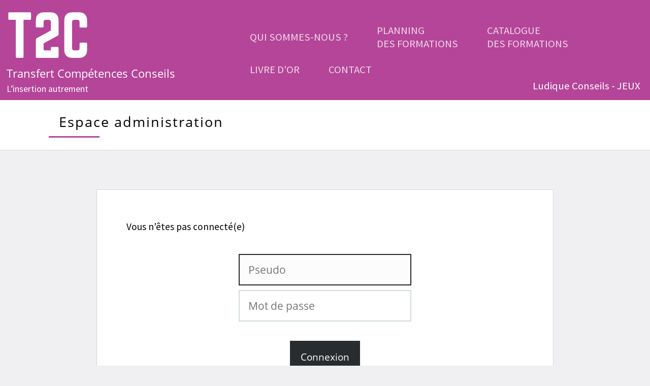

--- FILE ---
content_type: text/html; charset=utf-8
request_url: http://t2c-conseil.fr/admin.php
body_size: 4094
content:

<!DOCTYPE html>
<html lang="fr">
	<head>
		<!-- DEBUT balises head -->
		
<meta charset="utf-8" />
<title>T2C</title>
<!--[if lt IE 9]>
<script src="http://html5shiv.googlecode.com/svn/trunk/html5.js"></script>
<![endif]-->

<meta name="Content-Type" content="UTF-8">
<meta name="Content-Language" content="fr">
<meta name="Description" content="T2C est un prestataire de formation indépendant spécialisé dans la formation des professionnels de l’insertion et de l’orientation. Votre animatrice et interlocutrice principale : Isabelle HERVIEU.">
<meta name="Keywords" content="2007 T2C prestataire formation indépendant spécialisé professionnels insertion orientation France Conseils Départementaux SIAE Missions locales CHRS IME IMPRO CCAS analyse pratique apports théoriques présentation outils études cas entretien encadrement décentrer approche nouvelles prendre recul s’affranchir habitudes déformation professionnelle routine métier averti nombreuses années carrière éclairage perspectives travail réussites accompagnement utiles action sociale clés compréhension comportements publics scénarii animatrice interlocutrice Isabelle HERVIEU praticienne 27 ans formée ADVP Activation Développement Vocationnel et Personnel méthodologie québécoise diplômée GRH gestion ressources humaines créatrice pouvoir conjugué socioprofessionnel pédagogique innovante ambitionne axer réflexion technique entretien frein méconnu schéma résolution problème lisibilité sens efficacement démarche personne positives culture équipe aisément différents maîtrisant contenus mesure demande">
<meta name="Identifier-Url" content="http://t2c-conseil.fr/">
<meta name="Rating" content="general">

<meta name="viewport" content="width=device-width">
<meta name="viewport" content="initial-scale=1.0">

<!-- à remplir ! -->

<link rel="stylesheet" href="css/main.css?v2019-02-02"/>
<link href="https://fonts.googleapis.com/css?family=Source+Sans+Pro:200,300,400" rel="stylesheet">
<link rel="stylesheet" href="css/font-awesome.min.css?v2019-02-02"/>

<script src="js/main.js"></script>

<!-- DEBUT validations -->
<meta name="google-site-verification" content="x8Y2QA_CRRLKqZZYZqP89V0pPbsLnXNSkZVuGu_whbQ" /><!-- Google -->
<!-- Bing -->
<!-- FIN validations -->

<!-- DEBUT favicon -->
<link rel="apple-touch-icon" sizes="57x57" href="favicons/apple-icon-57x57.png">
<link rel="apple-touch-icon" sizes="60x60" href="favicons/apple-icon-60x60.png">
<link rel="apple-touch-icon" sizes="72x72" href="favicons/apple-icon-72x72.png">
<link rel="apple-touch-icon" sizes="76x76" href="favicons/apple-icon-76x76.png">
<link rel="apple-touch-icon" sizes="114x114" href="favicons/apple-icon-114x114.png">
<link rel="apple-touch-icon" sizes="120x120" href="favicons/apple-icon-120x120.png">
<link rel="apple-touch-icon" sizes="144x144" href="favicons/apple-icon-144x144.png">
<link rel="apple-touch-icon" sizes="152x152" href="favicons/apple-icon-152x152.png">
<link rel="apple-touch-icon" sizes="180x180" href="favicons/apple-icon-180x180.png">
<link rel="icon" type="image/png" sizes="192x192"  href="favicons/android-icon-192x192.png">
<link rel="icon" type="image/png" sizes="32x32" href="favicons/favicon-32x32.png">
<link rel="icon" type="image/png" sizes="96x96" href="favicons/favicon-96x96.png">
<link rel="icon" type="image/png" sizes="16x16" href="favicons/favicon-16x16.png">
<link rel="manifest" href="favicons/manifest.json">
<meta name="msapplication-TileColor" content="#b54599">
<meta name="msapplication-TileImage" content="favicons/ms-icon-144x144.png">
<meta name="theme-color" content="#b54599">
<!-- FIN favicon -->		<!-- FIN balises head -->
		<link rel="stylesheet" href="css/admin.css?v2019-02-02"/>
		<link rel="stylesheet" href="css/planning_des_formations.css?v2019-02-02"/>
		<link rel="stylesheet" href="css/catalogue_des_formations.css?v2019-02-02"/>
		<link rel="stylesheet" href="css/livre_dor.css?v2019-02-02"/>
		<link rel="stylesheet" href="css/ludique_conseils_admin.css?v2019-02-02"/>
		<script type="text/javascript">
// ferme tous les volets sauf celui sélectionné
function dropdown_close(e) {
	if (e.target.checked) {
		// ferme tous les volets
		var checkbox = document.querySelectorAll('div.dropdown');
		for (var k=0, l=checkbox.length; k<l; k++) {
			checkbox[k].querySelector('input[type="checkbox"]').checked = false;
		}
		// rouvre le volet en cours
		e.target.checked = true;
	}
}

window.addEventListener('load', function() {
	var checkbox = document.querySelectorAll('div.dropdown');
	for (var k=0, l=checkbox.length; k<l; k++) {
		checkbox[k].querySelector('input[type="checkbox"]').addEventListener('change', dropdown_close, false);
	}
}, false);

// LUDIQUES CONSEILS
// ferme tous les volets sauf celui sélectionné
function dropdown_lc_close(e) {
	if (e.target.checked) {
		// ferme tous les volets
		var checkbox = document.querySelectorAll('div.dropdown_lc input');
		for (var k=0, l=checkbox.length; k<l; k++) {
			checkbox[k].checked = false;
		}
		// rouvre le volet en cours
		e.target.checked = true;
	}
}

window.addEventListener('load', function() {
	var checkbox = document.querySelectorAll('div.dropdown_lc input');
	for (var k=0, l=checkbox.length; k<l; k++) {
		checkbox[k].addEventListener('change', dropdown_lc_close, false);
	}
}, false);
		</script>
		<script>
// sur serveur distant, timestamp PHP != timestamp JS (23 s de diff avec serveur OVH par ex.) => on ruse en calculant le temps de décalage avec un référence directement donnée par le serveur et réutilisée par JS ;)
/*var ts_php_0 = parseInt('1768731928'),
	ts_js_0 = get_timestamp();

function get_timestamp() {
	var d = new Date();
	return Math.floor(d.getTime() / 1000);
}

function ts_for_server() {
	return (ts_php_0 + get_timestamp() - ts_js_0);
}

function autorise_edit_ts(el) {
	el.href += '&ts='+ ts_for_server();
}

function autorise_edit_ts_sup(el, b) {	// b = true pour catalogue de formations
	if (b) {
		alert("Je ne recommande pas la suppresion d'une formation dans le catalogue, du fait que les anciens participants l'utiliseront pour récupérer leur document de fin de formation. De plus, le moteur de gestion des dates de formations utilise les données du catalogue de formation.\nUne nouvelle option vous permet de la cacher, plutôt !\nRobin");
	}
	if (confirm((b ? 'Supprimer tout de même ?' : '') +' La suppresion est définitive. Sûr ?')) {
		el.href += '&ts='+ ts_for_server();
		return true;
	} else {
		return false;
	}
}*/

function confirmation_suppression(el, b) {	// b = true pour catalogue de formations
	if (b) {
		alert("Je ne recommande pas la suppresion d'une formation dans le catalogue, du fait que les anciens participants l'utiliseront pour récupérer leur document de fin de formation. De plus, le moteur de gestion des dates de formations utilise les données du catalogue de formation.\nUne nouvelle option vous permet de la cacher, plutôt !\nRobin");
	}
	if (confirm((b ? 'Supprimer tout de même ?' : '') +' La suppresion est définitive. Sûr ?')) {
		return true;
	} else {
		return false;
	}
}
		</script>
	</head>
<body>
	<!-- DEBUT balises header -->
	
<header>
	<div class="t2c"><a class="home" href="index.php"><span class="acronyme">T2C</span></a><span class="nom">Transfert Compétences Conseils</span><span class="devise">L’insertion autrement</span></div><!--
--><label id="toggle_menu_label" for="toggle_menu"></label>
	<input type="checkbox" id="toggle_menu"/><!--
--><div class="menu">
		<ul>
			<li><a href="index.php"><p>Qui sommes-nous ?</p></a></li><!--
		--><li><a href="planning_des_formations.php"><p>Planning<br />des formations</p></a></li><!--
		--><li><a href="catalogue_formations.php"><p>Catalogue<br />des formations</p></a></li><!--
		--><li><a href="livre_dor.php"><p>Livre d'or</p></a></li><!--
		--><li><a href="contact.php"><p>Contact</p></a></li><!--
		--><li id="ludique_conseils_li"><a href="ludique_conseils.php"><p>Ludique Conseils - JEUX</p></a></li>
		</ul>
	</div>
	<a id="lien_jeux" href="ludique_conseils.php"><p>Ludique Conseils - JEUX</p></a>
</header>

<!-- vérification JS -->
<div id="no_js">
	<span>ATTENTION:</span> Javascript est désactivé.<br />
	Ce site Internet utilise les dernières avancées technologiques WEB et nécessite Javascript.<br /><a href="http://enable-javascript.com/fr/" target="_blank">Que faire ?</a>
</div>

<!-- info alerte exceptionnelle -->
<div id="msg_alerte">
	<img src="img/info.svg"/><p>Pour cause de coronavirus toutes les formations T2C programmées jusqu'à fin juin, ont été annulées.<br />L'activité de formation se reporte à partir de septembre 2020.</p>
</div>

<script>
// on met un script ici et non sur un événement onload pour limiter les tps de chargement et ne pas voir le bloc s'afficher puis disparaitre brusquement.
var no_js = document.getElementById('no_js');
if (no_js) {
	no_js.style.display = 'none';
}
</script>	<!-- FIN balises header -->

	<div id="content">
		<div class="bloc_titre">
			<h3>Espace administration</h3>
			<div class="underline"></div>
		</div>
		<section>
			<p>Vous n'êtes pas connecté(e)</p>
			<form id="member_login" method="post" action="admin.php">
				<input class="modern_field" autofocus type="text" placeholder="Pseudo" name="try_login" tabindex="1" maxlength="20" required/><!--
			--><input class="modern_field" type="password" placeholder="Mot de passe" name="try_password" tabindex="2" maxlength="20" required/><!--
			--><input class="modern_button" type="submit" name="envoi" value="Connexion"/>
			</form>
		</section>
	</div>

<!-- DEBUT footer -->
<div id="haut_de_page">
	<div title="Haut de page" id="hdp">
		<div>
			<span></span>
			<span></span>
			<span></span>
		</div>
	</div>
</div>

<footer>
	<div class="footer-left">
		<img alt="t2c" class="t2c" src="img/t2c.png"/><img alt="datadock" class="datadock" src="img/Picto_datadocke.png"/>
		<p class="footer-links">
			<a href="index.php">Qui sommes-nous ?</a> · <a href="planning_des_formations.php">Planning des formations</a> · <a href="catalogue_formations.php">Catalogue des formations</a> · <a href="livre_dor.php">Livre d'or</a> · <a href="contact.php">Contact</a> · <a href="ludique_conseils.php">Ludique Conseils</a> · <a href="mentions_legales.php">Mentions légales</a> · <a href="admin.php">Accès administration</a>
		</p>
		<p class="footer-company-name">©2017-2026 T2C – Transfert Compétences Conseils</p>
	</div><!--
--><div class="footer-center">
		<div>
			<i class="fa fa-map-marker"></i>
			<p><span>Siège social :</span> 29A rue Sainte Elisabeth<br />
			57970 Yutz, France</p>
		</div>
		<div>
			<i class="fa fa-phone"></i>
			<p>06 16 84 27 34</p>
		</div>
		<div>
			<i class="fa fa-envelope"></i>
			<p><a href="mailto:hervieu@t2c-conseil.fr">hervieu@t2c-conseil.fr</a></p>
		</div>
	</div><!--
--><div class="footer-right">
		<p class="footer-company-about">
			<span>A propos de T2C</span>
				Depuis 2007, T2C est spécialisée dans la formation des professionnels de l’insertion socioprofessionnelle et de l’orientation : 300 personnes formées par an.
		</p>
		<div class="footer-icons">
			<a title="Facebook" href="https://www.facebook.com/groups/682495108477793" target="_blank"><span><i class="fa fa-facebook"></i></span></a><!--
		--><a title="Linkedin" href="https://www.linkedin.com/in/isabelle-hervieu-846b7397/" target="_blank"><span><i class="fa fa-linkedin"></i></span></a><!--
		--><a title="Viadeo" href="http://fr.viadeo.com/fr/company/t2c-transfert-competences-conseils" target="_blank"><span><i class="fa fa-viadeo"></i></span></a>
		</div>
	</div>
</footer><!-- FIN footer -->
</body>
</html>

--- FILE ---
content_type: text/css
request_url: http://t2c-conseil.fr/css/main.css?v2019-02-02
body_size: 3212
content:
::selection
{
	background: #282828;
	color: #fff;
}

::-webkit-selection
{
	background: #282828;
	color: #fff;
}

::-moz-selection
{
	background: #282828;
	color: #fff;
}

::-ms-selection
{
	background: #282828;
	color: #fff;
}



body::-webkit-scrollbar-track
{
	background: rgba(0,0,0,.1);	/* #b54599 */
}

body::-webkit-scrollbar
{
	width: 10px;
	height: 10px;
	background: rgba(0,0,0,.1);	/* #b54599 */
}

body::-webkit-scrollbar-thumb
{
	background: rgba(0,0,0,.6);	/* #282828 */
}

@font-face
{
	font-family: 'Bebas Neue';
	font-style: normal;
	font-weight: normal;
	src:	url('../fonts/BebasNeue.otf') format('opentype');
}

@font-face
{
	font-family: Roboto;
	font-style: normal;
	font-weight: 100;
	src:	url('../fonts/Roboto-Thin.ttf') format('truetype');
}
@font-face
{
	font-family: Roboto;
	font-style: normal;
	font-weight: 200;
	src:	url('../fonts/Roboto-Light.ttf') format('truetype');
}
@font-face
{
	font-family: Roboto;
	font-style: normal;
	font-weight: normal;
	src:	url('../fonts/Roboto-Regular.ttf') format('truetype');
}
@font-face
{
	font-family: Roboto;
	font-style: normal;
	font-weight: bold;
	src:	url('../fonts/Roboto-Bold.ttf') format('truetype');
}
@font-face
{
	font-family: Roboto;
	font-style: normal;
	font-weight: 500;
	src:	url('../fonts/Roboto-Black.ttf') format('truetype');
}
/* Roboto	100 | 200 | normal | bold | 500 */

@font-face
{
	font-family: 'Open Sans';
	font-style: normal;
	font-weight: 300;
	src:	url('../fonts/OpenSans/OpenSans-Light.ttf') format('truetype');
}
@font-face
{
	font-family: 'Open Sans';
	font-style: normal;
	font-weight: 400;
	src:	url('../fonts/OpenSans/OpenSans-Regular.ttf') format('truetype');
}
@font-face
{
	font-family: 'Open Sans';
	font-style: normal;
	font-weight: 600;
	src:	url('../fonts/OpenSans/OpenSans-Semibold.ttf') format('truetype');
}
@font-face
{
	font-family: 'Open Sans';
	font-style: normal;
	font-weight: 700;
	src:	url('../fonts/OpenSans/OpenSans-Bold.ttf') format('truetype');
}
@font-face
{
	font-family: 'Open Sans';
	font-style: normal;
	font-weight: 800;
	src:	url('../fonts/OpenSans/OpenSans-ExtraBold.ttf') format('truetype');
}

@font-face
{
	font-family: 'Norwester';
	font-style: normal;
	font-weight: 300;
	src:	url('../fonts/norwester.otf') format('opentype');
}

*
{
	padding: 0;
	margin: 0;
	border: 0;
	outline: none;
	box-sizing: border-box;
	text-decoration: none;
}

html
{
	width: 100%;
	height: 100%;
}

body,
input,
textarea
{
	font-family: 'Open Sans', Roboto, Helvetica, Arial;
	font-weight: 400;
}

body
{
	font-size: 100%;
	min-width: 100%;
	min-height: 100%;
	background: #f0f0f2;
}

header
{
	position: relative;
	width: 100%;
	color: #fff;
	display: flex;
	flex-flow: row wrap;
	justify-content: center;
	background-color: #b54599;
}

header .t2c,
header .menu
{
	display: inline-block;
	vertical-align: middle;
}

header .t2c
{
	padding: .8em;
	width: 30em;
}

header .t2c span
{
	display: block;
	line-height: 1em;
}

header .t2c .acronyme
{
	font-family: Norwester;
	font-size: 7em;
}

header .t2c .nom
{
	margin: .4em 0 .5em 0;
	font-family: 'Open Sans';
	font-size: 1.4em;
}

header .t2c .devise
{
	font-family: 'Source Sans Pro';
	font-size: 1.1em;
}

header .menu
{
	width: calc(100% - 30em);
	display: flex;
}

header .home
{
	color: #fff;
}




header #lien_jeux
{
	display: block;
	position: absolute;
	padding: .3em .5em;
	bottom: .4em;
	right: .4em;
	color: #fff;
	font-family: 'Source Sans Pro';
	font-size: 1.3em;
	border-radius: 4px;
	background: transparent;
	transition: .25s ease-in;
}

header #lien_jeux:hover
{
	color: #000;
	background: #fff;
}




/* DÉBUT menu pour mobiles */
#toggle_menu_label,
#toggle_menu
{
	display: none;
}

#toggle_menu_label
{
	position: absolute;
	top: 1em;
	right: 1em;
	width: 2em;
	height: 2em;
	background: url(../img/icon_menu.svg) no-repeat center center;
	background-size: 80%;
	cursor: pointer;
}
/* FIN menu pour mobiles */

.menu ul
{
	margin: auto 1em auto auto;
	list-style-type: none;
	text-transform: uppercase;
}

.menu ul li
{
	margin-right: 2em;
	display: inline-block;
	vertical-align: middle;
}

.menu ul li a p
{
	position: relative;
	padding: .6em;
	color: rgba(255,255,255,.8);
	font-family: 'Source Sans Pro';
	font-size: 1.3em;
	transition: color 0.3s;
}

.menu ul li a p:before,
.menu ul li a p:after
{
	position: absolute;
	content: '';
	left: 0;
	width: 100%;
	height: 1.5px;
	background: #fff;
	opacity: 0;
	transition: opacity 0.3s,
		transform 0.3s;
	transform: translateY(-10px);
}
.menu ul li a p::before
{
	top: 0;
	transform: translateY(-10px);
}

.menu ul li a p::after
{
	bottom: 0;
	transform: translateY(10px);
}

.menu ul li a p:hover,
.menu ul li.selected a p
{
	color: #fff;
}

.menu ul li a p:hover::before,
.menu ul li a p:hover::after,
.menu ul li.selected a p:before,
.menu ul li.selected a p:after
{
	opacity: 1;
	transform: translateY(0px);
}

/* Ludique Conseils */
.menu ul #ludique_conseils_li
{
	display: none;
}



#no_js,
#no_js a
{
	color: #fff;
}

#no_js
{
	padding: 40px;
	font-size: 125%;
	border: 1px solid #f54a40;
	background: rgba(245,74,64,0.9);
}

#no_js a
{
	text-decoration: underline;
}

#no_js a:hover
{
	text-decoration: none;
}


/* bandeau créé initialement en raison du Coronavirus */
#msg_alerte
{
	display: none;
	padding: 1em;
	font-size: 115%;
	background: rgba(245,74,64,.9);
}

#msg_alerte img,
#msg_alerte p
{
	display: inline-block;
	vertical-align: middle;
}

#msg_alerte img
{
	width: 6em;
	margin-right: 1em;
}


#msg_alerte p
{
	color: #fff;
	line-height: 180%;
	width: calc(100% - 7em);
}




section
{
	margin: 4em auto;
	padding: 3em;
	width: 900px;
	max-width: 98%;
	line-height: 1.7em;
	font-family: 'Source Sans Pro';
	font-size: 1.2em;
	font-weight: 400;
	line-height: 1.6em;
	border: 1px solid #d1dadd;
	background: #fff;
}

section .img_help
{
	margin: 0 0 1em 1em;
	float: right;
	width: 330px;
}

section .img_datadock
{
	float: right;
	width: 200px;
}

h2,
h3,
h5
{
	color: #000;
	font-weight: 400;
}

h2
{
	font-size: 2em;
	letter-spacing: 5px;
}


h3
{
	font-size: 1.7em;
	letter-spacing: 2px;
}

h4
{
	font-size: 150%;
	font-weight: 300;
}

h5
{
	font-size: 120%;
}

.bloc_titre
{
	padding: 1.5em 6em;
	text-align: left;
	background: #fff;
	border-bottom: 1px solid #d1dadd;
}

.bloc_titre h3
{
	margin-left: 20px;
}

.bloc_titre .underline
{
	margin-top: 10px;
	width: 100px;
	height: 3px;
	background: #b54599;
}




.title_framed
{
	position: relative;
	top: -1em;
	margin-bottom: 1em;
}

.title_framed h3
{
	height: 60px;
	line-height: 60px;
	text-align: center;
}

.title_framed svg.svg_title_framed
{
	position: absolute;
	top: 0;
	left: 50%;
	transform: translate3d(-50%,0,0);
}

.title_framed svg.svg_title_framed rect
{
	stroke-dasharray: 80 540;
	stroke-dashoffset: -500;
	stroke-width: 3px;
	fill: transparent;
	stroke: #b54599;
	transition: 1s;
}

.title_framed svg.svg_title_framed:hover rect
{
	stroke-width: 3px;
	stroke-dashoffset: 0;
	stroke-dasharray: 760;
}


section p.top_gap
{
	margin-top: .8em;
}

section ul.rounded
{
	list-style-type: none;
	padding-left: 40px;
}

section ul.rounded li
{
	position: relative;
	margin-top: .4em;
}

section ul.rounded li:before
{
	position: absolute;
	content: " ";
	top: 0.5em;
	left: -1.5em;
	width: 6px;
	height: 6px;
	border-radius: 50%;
	border: 2px solid #b54599;
}




input.modern_button,
button.modern_button,
a.modern_button
{
	display: table;
	margin-top: 1em;
	padding: .8em 1em;
	color: #fff;
	font-size: 1em;
	font-weight: 400;
	border: 2px solid transparent;
	background: #292c2f;
	cursor: pointer;
	transition: .3s;
}

input.modern_button:hover,
button.modern_button:hover,
a.modern_button:hover
{
	color: #000;
	background: transparent;
	border-color: #292c2f;
}

input.modern_field,
textarea.modern_field
{
	display: inline-block;
	vertical-align: middle;
	padding: .7em .8em;
	font-size: 1.1em;
	color: #282828;
	border: 2px solid #d1dadd;
	transition: border-color .2s ease,
				color .2s ease,
				background .2s ease;
}

textarea.modern_field
{
	min-height: 3em;
	resize: vertical;
}

input.modern_field:focus,
textarea.modern_field:focus
{
	border-color: #282828;
	background: rgba(0,0,0,.01);
}

textarea.modern_field
{
	width: 100%;
	max-width: 100%;
}

select.modern_select
{
	padding: .7em .8em;
	font-size: 1.1em;
	color: #282828;
	border: 2px solid #d1dadd;
	width: 100%;
}

select.modern_select option
{
	font-size: .8em;
}

input.modern_date
{
	display: block;
	padding: .2em;
	font-size: 1.1em;
	color: #282828;
	border: 2px solid #d1dadd;
}

input.modern_date:nth-child(n+2)
{
	margin-top: .5em;
}





#haut_de_page
{
	position: relative;
	width: 100%;
	text-align: right;
}

#haut_de_page #hdp
{
	margin: 4em .6em .6em auto;
	width: 3em;
	height: 3em;
	background-color: #292c2f;
	background-image: url(../img/arrow_bl.png);
	background-repeat: no-repeat;
	background-position: center center;
	background-size: 60%;
	border-radius: 4px;
	cursor: pointer;
}

#haut_de_page #hdp:hover
{
	background-color: #24272a;
}

#haut_de_page #hdp div
{
	display: none;
	transform: translate3d(0,-100%,0);
}

#haut_de_page #hdp:hover div
{
	display: inline-block;
	width: 100%;
}

#haut_de_page #hdp span
{
	display: block;
	margin: -3px auto 0 auto;
	width: 1.1em;
	height: 1.1em;
	border: solid #000;
	border-width: 0 2px 2px 0;
	opacity: 0;
	transform: rotate(-135deg);
	animation: anim_hdp_arrow 1s infinite alternate;
}

#haut_de_page #hdp span:first-child
{
	animation-delay: .3s;
}

#haut_de_page #hdp span:nth-child(2)
{
	animation-delay: .2s;
}

#haut_de_page #hdp span:last-child
{
	animation-delay: .1s;
}

@keyframes anim_hdp_arrow
{
	0%		{ opacity: 0; }
	50%		{ opacity: .5; }
	100%	{ opacity: 1; }
}

footer
{
	padding: 2em;
	width: 100%;
	text-align: left;
	background-color: #292c2f;
	box-shadow: 0 1px 1px 0 rgba(0, 0, 0, 0.12);
}

footer .footer-left,
footer .footer-center,
footer .footer-right
{
	display: inline-block;
	vertical-align: top;
}

footer .footer-left
{
	width: 40%;
}

footer .footer-left img
{
	vertical-align: middle;
}

footer .footer-left img.t2c
{
	width: 163px;
	max-width: 40%;
}

footer .footer-left img.datadock
{
	margin-left: 1em;
	width: 151px;
	max-width: calc(60% - 1em);
}

footer .footer-links
{
	margin: 20px 0 12px;
	padding: 0;
	color: #fff;
}

footer .footer-links a
{
	display:inline-block;
	line-height: 1.8;
	text-decoration: none;
	color: inherit;
}

footer .footer-company-name
{
	margin: 0;
	font-size: 14px;
	font-weight: normal;
	color: #8f9296;
}

footer .footer-center
{
	padding: 0 2em;
	width: 35%;
}

footer .footer-center i
{
	vertical-align: middle;
	margin: 10px 15px;
	width: 38px;
	height: 38px;
	line-height: 42px;
	border-radius: 50%;
	font-size: 25px;
	color: #fff;
	text-align: center;
	background-color: #33383b;
}

footer .footer-center i.hidden
{
	visibility: hidden;
}

footer .footer-center i.fa-envelope
{
	font-size: 17px;
	line-height: 38px;
}

footer .footer-center p
{
	display: inline-block;
	vertical-align: middle;
	margin: 0;
	color: #fff;
}

footer .footer-center p span
{
	text-decoration: underline;
}

footer .footer-center p a
{
	color: #5383d3;
	text-decoration: none;
}

footer .footer-right
{
	width: 25%;
}

footer .footer-company-about
{
	margin: 0;
	line-height: 20px;
	font-size: 13px;
	font-weight: normal;
	color: #92999f;
}

footer .footer-company-about span
{
	display: block;
	margin-bottom: 20px;
	font-size: 14px;
	font-weight: bold;
	color: #fff;
}

footer .footer-icons
{
	margin-top: 1.6em;
}

footer .footer-icons a
{
	display: inline-block;
	margin-right: .5em;
	border-radius: 2px;
	overflow: hidden;
	background-color: #33383b;
}

footer .footer-icons a span
{
	position: relative;
	display: block;
	width: 35px;
	height: 35px;
	line-height: 35px;
	font-size: 20px;
	color: #fff;
	text-align: center;
	z-index: 1;
	transition: color .3s;
}

footer .footer-icons a span:before
{
	position: absolute;
	content: "";
	top: 0;
	left: 0;
	width: 100%;
	height: 100%;
	background: #fff;
	z-index: -1;
	transform: scale3d(0,0,0);
	transition: transform .3s;
}

footer .footer-icons a:hover > span
{
	color: #000;
}

footer .footer-icons a:hover > span:before
{
	transform: scale3d(1,1,1);
}


@media (max-width: 1000px) {
	body
	{
		font-size: 90%;
	}

	header .t2c
	{
		margin: 0 auto 0 0;
		padding: .8em;
		width: auto;
	}

	#toggle_menu_label
	{
		display: block;
	}

	header .menu
	{
		display: none;
		width: 100%;
		background: #282828;
	}

	#toggle_menu:checked + .menu
	{
		display: block;
	}

	.menu ul
	{
		margin: 0;
	}

	.menu ul li
	{
		display: block;
		margin-right: 0;
		text-align: center;
	}

	.menu ul li a p
	{
		position: static;
	}


	/* Ludique Conseils */
	header #lien_jeux
	{
		display: none;
	}

	.menu ul #ludique_conseils_li
	{
		display: block;
	}


	section
	{
		margin: 1em auto;
		padding: .8em .5em;
	}


	section img
	{
		float: none !important;
		text-align: center !important;
		display: block !important;
		margin: 0 auto 1em auto !important;
		max-width: 100% !important;
	}


	.bloc_titre
	{
		padding: 1.2em 1em;
	}

	.bloc_titre h3
	{
		margin-left: 10px;
	}



	

	footer .footer-left,
	footer .footer-center,
	footer .footer-right
	{
		display: block;
		margin-bottom: 40px;
		width: 100%;
		text-align: center;
	}

	footer .footer-center i
	{
		margin-left: 0;
	}

}

--- FILE ---
content_type: text/css
request_url: http://t2c-conseil.fr/css/admin.css?v2019-02-02
body_size: 1489
content:
#msg_log
{
	position: fixed;
	top: 0;
	left: 0;
	width: 100%;
	height: 100%;
	text-align: center;
	background: rgba(0,0,0,.2);
}

#msg_log:before	/* hack pour centrage */
{
	display: inline-block;
	content: '';
	height: 100%;
	vertical-align: middle;
}

#msg_log .msg
{
	display: inline-block;
	vertical-align: middle;
	padding: 2em;
	color: #292c2f;
	font-size: 1em;
	border: 5px solid #292c2f;
	background: #fff;
}



/* formulaire de connexion */
#member_login
{
	margin: 2em auto 0 auto;
	width: 340px;
	text-align: center;
}

#member_login input:not([type="submit"])
{
	width: 100%;
}

#member_login input:not([type="submit"]):nth-of-type(2)
{
	margin-top: .4em;
}

#member_login input[type="submit"]
{
	margin: 2em auto 0 auto;
}



section.lien_logout
{
	margin: 1em 0;
}







.switch
{
	display: block;
	margin: 5px;
	padding: 3px;
	width: 54px;
	height: 24px;
	border-radius: 12px;
	background: rgba(0,0,0,.15);
	cursor: pointer;
}

.switch,
.switch .toggle
{
	transition: .3s;
}

.switch .toggle
{
	width: 18px;
	height: 18px;
	border-radius: 50%;
	background: #fff;
}

.switch.on
{
	background: #292c2f;
}

.switch.on > .toggle
{
	transform: translate3d(30px,0,0);
}




.dropdown input[type=checkbox]
{
	display: none;
}

.dropdown input[type=checkbox] + label
{
	position: relative;
	padding: 1em 2em;
	display: block;
	width: 100%;
	color: #fff;
	font-size: 1.6em;
	font-weight: 300;
	border-top: 1px solid rgba(255,255,255,.1);
	border-bottom: 1px solid rgba(0,0,0,.4);
	background: #292c2f;
	cursor: pointer;
}

.dropdown input[type=checkbox] + label:after
{
	position: absolute;
	top: calc(50% - 1em);
	right: 1em;
	width: 2em;
	height: 2em;
	content: "";
	background-image: url(../img/plus.svg);
	background-repeat: no-repeat;
	background-position: center center;
	background-size: 80%;
}

.dropdown input[type=checkbox] + label:hover
{
	background: #24272a;
}

.dropdown .hidden
{
	display: none;
}

.dropdown input[type=checkbox]:checked ~ .hidden
{
	display: block;
}

.dropdown input[type=checkbox]:checked ~ label:after
{
	background-image: url(../img/moins.svg);
}




.btn_actions a.modern_button,
.btn_actions .cmd_afficher_cacher
{
	display: inline-block;
	vertical-align: top;
}

.btn_actions a.modern_button
{
	margin-right: 1em;
}

.btn_actions .cmd_afficher_cacher
{
	margin-top: 1em;
}

a.modern_button.add
{
	margin: 0 auto 2em auto;
}

a.modern_button.add_jeu
{
	margin: 0 auto;
}




.btn_actions_lc a.modern_button,
.btn_actions_lc .cmd_afficher_cacher
{
	display: inline-block;
	vertical-align: top;
}

.btn_actions_lc a.modern_button
{
	margin: .2em 1em 1em 0em;
}




section.contacts
{
	position: relative;
	padding: 1.4em;
}

section.contacts:before
{
	position: absolute;
	content: "";
	top: .5em;
	left: -3.7em;
	width: 3em;
	height: 3em;
	border: .13em solid #fff;
	border-radius: 50%;
	background: #ff5757;
	background: url(../img/user.png) no-repeat center center;
	background-size: 100%;
	box-shadow: 0 1px 9px #e0e0e0;
}

section.contacts .action
{
	position: absolute;
	top: 0;
	right: 0;
	padding: .6em 1.2em;
	color: #fff;
	background: #2980b9;
}

section.contacts.parti_fom .action
{
	background: #81364f;
}

section.contacts.recup_docs .action
{
	background: #c0392b;
}

section.contacts table.planning
{
	margin: 1em 0;
}

section.contacts p
{
	font-weight: 400;
}

section.contacts p.prenom,
section.contacts p.date
{
	display: inline-block;
}

section.contacts p.prenom
{
	font-size: 1.3em;
}

section.contacts p.date
{
	font-size: .9em;
	color: #9e9e9e;
}

section.contacts p.msg
{
	font-size: 1em;
	margin: 1em 0;
}





section.livre_dor .response
{
	margin-bottom: 1em;
}














/* DÉBUT compteur visites */
section.compteur_visites article h4
{
	margin-top: 2em;
}

section.compteur_visites table
{
	border-collapse: collapse;
	width: 100%;
	text-align: center;
}

section.compteur_visites tr
{
	font-size: 1em;
	background: #fff;
}

section.compteur_visites tr:nth-of-type(2n + 1)
{
	background: #e8e8e8;
}

section.compteur_visites th,
section.compteur_visites td
{
	padding: .2em;
	width: 25%;
}

section.compteur_visites th
{
	color: #fff;
	font-weight: 400;
	background: #b54599;
}

section.compteur_visites table.table_donnees_compteur td:nth-of-type(n + 2)
{
	border-left: 1px solid #b2b2b2;
}

section.compteur_visites #bloc_diagramme_circulaire
{
	margin-top: 2em;
	text-align: center;
}

section.compteur_visites #canvas_stats,
section.compteur_visites #legende
{
	display: inline-block;
	vertical-align: middle;
}

section.compteur_visites #legende
{
	margin-left: 4em;
}

section.compteur_visites #tableau_legende
{
	text-align: left;
}

section.compteur_visites #tableau_legende td:nth-child(1) /* pour cibler juste les repères en couleur */
{
	width: 1.6em;
}

section.compteur_visites #tableau_legende td:nth-child(2) /* pour cibler juste les repères en couleur */
{
	padding-left: 10px;
	width: 240px;
}
/* FIN compteur visites */




@media (max-width: 1000px) {
	.dropdown input[type=checkbox] + label
	{
		padding: .8em 1.4em;
		font-size: 1.2em;
	}

	section.contacts
	{
		padding-top: 4em;
	}
}

--- FILE ---
content_type: text/css
request_url: http://t2c-conseil.fr/css/planning_des_formations.css?v2019-02-02
body_size: 446
content:
table.planning
{
	margin-top: 2em;
	border-collapse: collapse;
	width: 100%;
	text-align: left;
	border: 3px solid #292c2f;
}

table.planning thead
{
	border-bottom: 3px solid #292c2f;
	background: #292c2f;
}

table.planning thead th
{
	padding: .15em .6em;
	color: #fff;
	font-size: 1.1em;
	font-weight: 400;
}

table.planning thead th a
{
	margin-left: .6em;
	color: #fff;
}

table.planning tbody
{
	background: #fff;
}

table.planning tbody tr:nth-of-type(2n)
{
	background: #eee;
}

table.planning tbody tr.tarifs td span
{
	font-weight: bold;
}

table.planning tbody th,
table.planning tbody td
{
	padding: .2em .6em;
	color: #292c2f;
	border: 1px solid black;
}








table.planning tbody tr:nth-of-type(n+3) td
{
	padding: .3em;
	text-align: center;
}

table.planning input.modern_button
{
	display: inline-block;
	white-space: nowrap;
	margin-top: 0;
}

table.planning tbody td a.modern_button
{
	margin: 0 auto;
	display: inline-block;
}

table.planning tbody td a img
{
	margin-right: .8em;
	width: 1.4em;
	display: inline-block;
	vertical-align: middle;
}




@media (max-width: 1000px) {
	table.planning input.modern_button
	{
		white-space: normal;
	}
}

--- FILE ---
content_type: text/css
request_url: http://t2c-conseil.fr/css/catalogue_des_formations.css?v2019-02-02
body_size: 374
content:
table.catalogue
{
	margin-top: 2em;
	border-collapse: collapse;
	width: 100%;
	text-align: left;
	border: 3px solid #292c2f;
}

table.catalogue thead
{
	border-bottom: 3px solid #292c2f;
	background: #292c2f;
}

table.catalogue thead th
{
	padding: .15em .6em;
	color: #fff;
	font-size: 1.1em;
	font-weight: 400;
}

table.catalogue tbody
{
	background: #fff;
}

table.catalogue tbody tr:nth-of-type(2n)
{
	background: #eee;
}

table.catalogue tbody tr.tarifs td span
{
	font-weight: bold;
}

table.catalogue tbody th,
table.catalogue tbody td
{
	padding: .2em .6em;
	color: #292c2f;
	border: 1px solid black;
}

table.catalogue tbody tr:nth-of-type(n + 5) td
{
	padding: .3em;
	text-align: center;
}

table.catalogue tbody td a.modern_button
{
	margin: 0 auto;
	display: inline-block;
}

table.catalogue tbody td a img
{
	margin-right: .8em;
	width: 1.4em;
	display: inline-block;
	vertical-align: middle;
}

--- FILE ---
content_type: text/css
request_url: http://t2c-conseil.fr/css/livre_dor.css?v2019-02-02
body_size: 421
content:
.review h4
{
	margin-top: 1em;
	color: #777;
	font-size: .9em;
	font-weight: 400;
}

.review h5
{
	font-size: 1.2em;
	font-weight: 400;
}

.review .date
{
	color: #777;
	font-size: .85em;
	font-weight: 400;
}

.review p
{
	font-size: 1em;
	font-weight: 400;
}



.response
{
	margin: 1em 0 0 1em;
	padding: .5em .5em .5em 1em;
	border-left: 4px solid #7ba31b;
	background: #fafafa;
}

.response h5
{
	color: #7ba31b;
}






.rating
{
	overflow: hidden;
	vertical-align: bottom;
	display: inline-block;
	width: auto;
	height: 30px;
}

.rating > input
{
	display: none;
}

.rating > label
{
	position: relative;
	display: block;
	float: right;
	background: url('../img/star_off.svg');
	background-size: 30px 30px;
}

.rating > label:before
{
	display: block;
	opacity: 0;
	content: '';
	width: 30px;
	height: 30px;
	background: url('../img/star_on.svg');
	background-size: 30px 30px;
	transition: opacity 0.2s linear;
}

.rating > .selected ~ label:before
{
	opacity: 1;
}

--- FILE ---
content_type: text/css
request_url: http://t2c-conseil.fr/css/ludique_conseils_admin.css?v2019-02-02
body_size: 672
content:
section.jeu
{
	text-align: center;
}

section.jeu h4
{
	margin-bottom: .3em;
	color: #602f15;
	font-family: Roboto;
	text-align: left;
}

section.jeu p
{
	text-align: left;
}

section.jeu img.image_jeu
{
	display: block;
	margin: 1em auto 0 auto;
	max-width: 300px;
}

section.jeu .btn_actions
{
	text-align: left;
}





.dropdown_lc input[type=checkbox]
{
	display: none;
}

.dropdown_lc input[type=checkbox] + label
{
	position: relative;
	padding: 1em 2em;
	display: block;
	width: 100%;
	color: #fff;
	font-size: 1.6em;
	font-weight: 300;
	border-top: 1px solid rgba(255,255,255,.1);
	border-bottom: 1px solid rgba(0,0,0,.4);
	background: #602f15;	/* #292c2f; */
	cursor: pointer;
}

.dropdown_lc input[type=checkbox] + label:after
{
	position: absolute;
	top: calc(50% - 1em);
	right: 1em;
	width: 2em;
	height: 2em;
	content: "";
	background-image: url(../img/plus.svg);
	background-repeat: no-repeat;
	background-position: center center;
	background-size: 80%;
}

.dropdown_lc input[type=checkbox] + label:hover
{
	background: #582b12;	/* #24272a; */
}

.dropdown_lc .hidden
{
	display: none;
}

.dropdown_lc input[type=checkbox]:checked ~ .hidden
{
	display: block;
}

.dropdown_lc input[type=checkbox]:checked ~ label:after
{
	background-image: url(../img/moins.svg);
}





.youtube_responsive
{
	position: relative;
	padding-bottom: 56.25%;	/* (315/560)*100% */
	height: 0;
	overflow: hidden;
}

.youtube_responsive iframe
{
	position: absolute;
	top: 0;
	left: 0;
	width: 100%;
	height: 100%;
}




@media (max-width: 1000px) {
	.dropdown_lc input[type=checkbox] + label
	{
		padding: .8em 1.4em;
		font-size: 1.2em;
	}

	section.jeu h4
	{
		font-size: 1.2em;
	}

	section.jeu img.image_jeu
	{
		margin: 1em auto 0 auto !important;
		max-width: 100%;
	}
}

--- FILE ---
content_type: image/svg+xml
request_url: http://t2c-conseil.fr/img/info.svg
body_size: 588
content:
<svg enable-background="new 0 0 100 100" version="1.1" viewBox="0 0 100 100" xml:space="preserve" xmlns="http://www.w3.org/2000/svg" xmlns:xlink="http://www.w3.org/1999/xlink" fill="#fff" >
	<polygon points="78.1,51.4 78.1,79.2 22,79.2 22,26.5 50.4,26.5 50.4,24.5 20,24.5 20,81.2 80,81.2 80,51.4 78.1,51.4"/>
	<path d="M47.9,39.8c-0.6,0.6-0.9,1.2-0.9,2.1c0,0.8,0.3,1.5,0.9,2.1c0.6,0.6,1.2,0.9,2.1,0.9c0.8,0,1.5-0.3,2.1-0.9   c0.6-0.6,0.9-1.3,0.9-2.1c0-0.9-0.3-1.6-0.9-2.1c-0.6-0.6-1.3-0.8-2.1-0.8C49.2,38.9,48.6,39.2,47.9,39.8z"/>
	<rect height="15.8" width="3" x="49.2" y="50.6"/>
</svg>

--- FILE ---
content_type: application/javascript
request_url: http://t2c-conseil.fr/js/main.js
body_size: 1060
content:
function by_id(id) {
	return document.getElementById(id);
};

function remove(el) {
	el.parentNode.removeChild(el);
}

document.addEventListener('DOMContentLoaded', function(){
	if (by_id('msg_log')) {
		by_id('msg_log').addEventListener('click', function(){
			remove(this);
		}, false);
	}

	by_id('haut_de_page').addEventListener('click', function(){
		document.documentElement.scrollTop = 0;
		window.scrollTo(0, 0);
	}, false);
}, false);

function ajax(opts) {
	// url
	if (typeof(opts.url) == 'undefined') {
		opts.url = location.href;
	}

	// data
	if (typeof(opts.data) == 'undefined') {
		opts.data = null;
	} else {
		var data = new FormData();
		for (prop in opts.data) {
			data.append(prop, opts.data[prop]);
		};
		opts.data = data;
	}

	// callback
	if (typeof(opts.success) == 'undefined') {
		opts.success = function(e){}
	}
	if (typeof(opts.error) == 'undefined') {
		opts.success = function(e){}
	}

	var xhr = null;
	if (window.XMLHttpRequest || window.ActiveXObject) {
		if (!window.ActiveXObject) {
			xhr = new XMLHttpRequest(); 
		} else {
			try {
				xhr = new ActiveXObject('Msxml2.XMLHTTP');
			} catch(e) {
				xhr = new ActiveXObject('Microsoft.XMLHTTP');
			}
		}
	}

	xhr.onreadystatechange = function() {
		if (xhr.readyState == 4) {
			if (xhr.status == 200 || xhr.status == 0) {
				opts.success(JSON.parse(this.responseText));
			} else {
				opts.error(this.status);
			}
		}
	};

	xhr.onerror = function() {
		opts.error(xhr);
	};

	xhr.open('POST', opts.url, true);

	xhr.setRequestHeader("X-Content-Type", 'application/json; charset=UTF-8');

	xhr.send(opts.data);
}

function remove(el) {
	el.parentNode.removeChild(el);
}

function delete_avis(el, id) {
	if (confirm("L'avis sera supprimé. Sûr ?")) {
		var avis = el.parentNode;
		ajax({
			'url': 'post_livre_dor.php',
			'data': {
				'mode': 'del',
				'id': id
			},
			'success': function(result) {
				if (typeof result !== 'undefined' && result.result) {
					remove(avis);
					alert('L\'avis a bien été supprimée.');
				}
			},
			'error': function(e) {
				alert('Une erreur inconnue empêche la suppression de l\'avis.');
			}
		});
	}
}

function toggle_avis(el, id) {
	var mode = (el.classList.contains('on') ? 'hide' : 'show');
	ajax({
		'url': 'post_livre_dor.php',
		'data': {
			'mode': mode,
			'id': id
		},
		'success': function(result) {
			if (typeof result !== 'undefined' && result.result) {
				el.classList[(result.output == 0) ? 'add' : 'remove']('on');
			}
		},
		'error': function(e) {
			alert('Une erreur inconnue empêche de déterminer la commande.');
		}
	});
}

function toggle_formation(el, id) {
	var mode = (el.classList.contains('on') ? 'hide' : 'show');
	ajax({
		'url': 'post_formations.php',
		'data': {
			'mode': mode,
			'id': id
		},
		'success': function(result) {
			if (typeof result !== 'undefined' && result.result) {
				el.classList[(result.output == 0) ? 'add' : 'remove']('on');
			}
		},
		'error': function(e) {
			alert('Une erreur inconnue empêche de déterminer la commande.');
		}
	});
}

--- FILE ---
content_type: image/svg+xml
request_url: http://t2c-conseil.fr/img/icon_menu.svg
body_size: 206
content:
<svg fill="#fff" width="9" height="9" xmlns="http://www.w3.org/2000/svg">
	<rect x="0" y="1" width="9" height="1"/>
	<rect x="0" y="4" width="9" height="1"/>
	<rect x="0" y="7" width="9" height="1"/>
</svg>